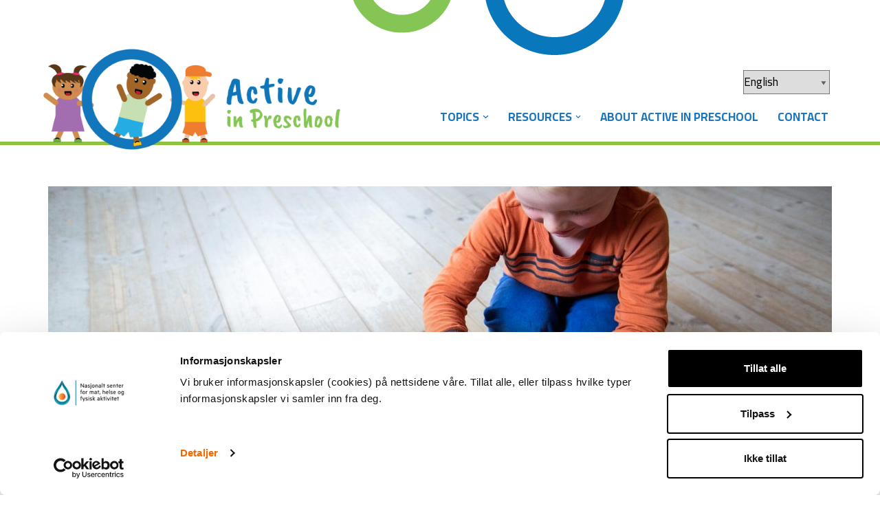

--- FILE ---
content_type: text/html; charset=UTF-8
request_url: https://aktivibarnehagen.no/en/roll-a-ball/
body_size: 15603
content:
<!DOCTYPE html>
<html lang="en-GB">

<head>
	<!-- Global site tag (gtag.js) - Google Analytics -->
	<script async src="https://www.googletagmanager.com/gtag/js?id=G-T5WF0P2EQ9"></script>
	<script>
	  window.dataLayer = window.dataLayer || [];
	  function gtag(){dataLayer.push(arguments);}
	  gtag('js', new Date());
	  gtag('config', 'G-T5WF0P2EQ9');
	</script>

	 
	
	<meta charset="UTF-8">
	<meta name="viewport" content="width=device-width, initial-scale=1, minimum-scale=1">
	<link rel="profile" href="http://gmpg.org/xfn/11">
		<script>
	window.dataLayer = window.dataLayer || [];
	function gtag() {
		dataLayer.push(arguments);
	}
	gtag("consent", "default", {
		ad_user_data: "denied",
		ad_personalization: "denied",
		ad_storage: "denied",
		analytics_storage: "denied",
		functionality_storage: "denied",
		personalization_storage: "denied",
		security_storage: "granted",
		wait_for_update: 500,
	});
	gtag("set", "ads_data_redaction", true);
	</script>
<script type="text/javascript"
		id="Cookiebot"
		src="https://consent.cookiebot.com/uc.js"
		data-implementation="wp"
		data-cbid="bc05629c-948c-4917-9a99-9aad5a088c08"
							async	></script>
<title>Roll a Ball &#8211; Aktiv i barnehagen</title>
<meta name='robots' content='max-image-preview:large' />
<link rel="alternate" href="https://aktivibarnehagen.no/rulle-ball/" hreflang="nb" />
<link rel="alternate" href="https://aktivibarnehagen.no/nn/rulle-ball-2/" hreflang="nn" />
<link rel="alternate" href="https://aktivibarnehagen.no/en/roll-a-ball/" hreflang="en" />
<link rel='dns-prefetch' href='//fonts.googleapis.com' />
<link rel="alternate" type="application/rss+xml" title="Aktiv i barnehagen &raquo; Feed" href="https://aktivibarnehagen.no/en/feed/" />
<link rel="alternate" type="application/rss+xml" title="Aktiv i barnehagen &raquo; Comments Feed" href="https://aktivibarnehagen.no/en/comments/feed/" />
<link rel="alternate" title="oEmbed (JSON)" type="application/json+oembed" href="https://aktivibarnehagen.no/wp-json/oembed/1.0/embed?url=https%3A%2F%2Faktivibarnehagen.no%2Fen%2Froll-a-ball%2F&#038;lang=en" />
<link rel="alternate" title="oEmbed (XML)" type="text/xml+oembed" href="https://aktivibarnehagen.no/wp-json/oembed/1.0/embed?url=https%3A%2F%2Faktivibarnehagen.no%2Fen%2Froll-a-ball%2F&#038;format=xml&#038;lang=en" />
<style id='wp-img-auto-sizes-contain-inline-css' type='text/css'>
img:is([sizes=auto i],[sizes^="auto," i]){contain-intrinsic-size:3000px 1500px}
/*# sourceURL=wp-img-auto-sizes-contain-inline-css */
</style>
<style id='wp-emoji-styles-inline-css' type='text/css'>

	img.wp-smiley, img.emoji {
		display: inline !important;
		border: none !important;
		box-shadow: none !important;
		height: 1em !important;
		width: 1em !important;
		margin: 0 0.07em !important;
		vertical-align: -0.1em !important;
		background: none !important;
		padding: 0 !important;
	}
/*# sourceURL=wp-emoji-styles-inline-css */
</style>
<style id='wp-block-library-inline-css' type='text/css'>
:root{--wp-block-synced-color:#7a00df;--wp-block-synced-color--rgb:122,0,223;--wp-bound-block-color:var(--wp-block-synced-color);--wp-editor-canvas-background:#ddd;--wp-admin-theme-color:#007cba;--wp-admin-theme-color--rgb:0,124,186;--wp-admin-theme-color-darker-10:#006ba1;--wp-admin-theme-color-darker-10--rgb:0,107,160.5;--wp-admin-theme-color-darker-20:#005a87;--wp-admin-theme-color-darker-20--rgb:0,90,135;--wp-admin-border-width-focus:2px}@media (min-resolution:192dpi){:root{--wp-admin-border-width-focus:1.5px}}.wp-element-button{cursor:pointer}:root .has-very-light-gray-background-color{background-color:#eee}:root .has-very-dark-gray-background-color{background-color:#313131}:root .has-very-light-gray-color{color:#eee}:root .has-very-dark-gray-color{color:#313131}:root .has-vivid-green-cyan-to-vivid-cyan-blue-gradient-background{background:linear-gradient(135deg,#00d084,#0693e3)}:root .has-purple-crush-gradient-background{background:linear-gradient(135deg,#34e2e4,#4721fb 50%,#ab1dfe)}:root .has-hazy-dawn-gradient-background{background:linear-gradient(135deg,#faaca8,#dad0ec)}:root .has-subdued-olive-gradient-background{background:linear-gradient(135deg,#fafae1,#67a671)}:root .has-atomic-cream-gradient-background{background:linear-gradient(135deg,#fdd79a,#004a59)}:root .has-nightshade-gradient-background{background:linear-gradient(135deg,#330968,#31cdcf)}:root .has-midnight-gradient-background{background:linear-gradient(135deg,#020381,#2874fc)}:root{--wp--preset--font-size--normal:16px;--wp--preset--font-size--huge:42px}.has-regular-font-size{font-size:1em}.has-larger-font-size{font-size:2.625em}.has-normal-font-size{font-size:var(--wp--preset--font-size--normal)}.has-huge-font-size{font-size:var(--wp--preset--font-size--huge)}.has-text-align-center{text-align:center}.has-text-align-left{text-align:left}.has-text-align-right{text-align:right}.has-fit-text{white-space:nowrap!important}#end-resizable-editor-section{display:none}.aligncenter{clear:both}.items-justified-left{justify-content:flex-start}.items-justified-center{justify-content:center}.items-justified-right{justify-content:flex-end}.items-justified-space-between{justify-content:space-between}.screen-reader-text{border:0;clip-path:inset(50%);height:1px;margin:-1px;overflow:hidden;padding:0;position:absolute;width:1px;word-wrap:normal!important}.screen-reader-text:focus{background-color:#ddd;clip-path:none;color:#444;display:block;font-size:1em;height:auto;left:5px;line-height:normal;padding:15px 23px 14px;text-decoration:none;top:5px;width:auto;z-index:100000}html :where(.has-border-color){border-style:solid}html :where([style*=border-top-color]){border-top-style:solid}html :where([style*=border-right-color]){border-right-style:solid}html :where([style*=border-bottom-color]){border-bottom-style:solid}html :where([style*=border-left-color]){border-left-style:solid}html :where([style*=border-width]){border-style:solid}html :where([style*=border-top-width]){border-top-style:solid}html :where([style*=border-right-width]){border-right-style:solid}html :where([style*=border-bottom-width]){border-bottom-style:solid}html :where([style*=border-left-width]){border-left-style:solid}html :where(img[class*=wp-image-]){height:auto;max-width:100%}:where(figure){margin:0 0 1em}html :where(.is-position-sticky){--wp-admin--admin-bar--position-offset:var(--wp-admin--admin-bar--height,0px)}@media screen and (max-width:600px){html :where(.is-position-sticky){--wp-admin--admin-bar--position-offset:0px}}

/*# sourceURL=wp-block-library-inline-css */
</style><style id='global-styles-inline-css' type='text/css'>
:root{--wp--preset--aspect-ratio--square: 1;--wp--preset--aspect-ratio--4-3: 4/3;--wp--preset--aspect-ratio--3-4: 3/4;--wp--preset--aspect-ratio--3-2: 3/2;--wp--preset--aspect-ratio--2-3: 2/3;--wp--preset--aspect-ratio--16-9: 16/9;--wp--preset--aspect-ratio--9-16: 9/16;--wp--preset--color--black: #000000;--wp--preset--color--cyan-bluish-gray: #abb8c3;--wp--preset--color--white: #ffffff;--wp--preset--color--pale-pink: #f78da7;--wp--preset--color--vivid-red: #cf2e2e;--wp--preset--color--luminous-vivid-orange: #ff6900;--wp--preset--color--luminous-vivid-amber: #fcb900;--wp--preset--color--light-green-cyan: #7bdcb5;--wp--preset--color--vivid-green-cyan: #00d084;--wp--preset--color--pale-cyan-blue: #8ed1fc;--wp--preset--color--vivid-cyan-blue: #0693e3;--wp--preset--color--vivid-purple: #9b51e0;--wp--preset--color--neve-link-color: var(--nv-primary-accent);--wp--preset--color--neve-link-hover-color: var(--nv-secondary-accent);--wp--preset--color--nv-site-bg: var(--nv-site-bg);--wp--preset--color--nv-light-bg: var(--nv-light-bg);--wp--preset--color--nv-dark-bg: var(--nv-dark-bg);--wp--preset--color--neve-text-color: var(--nv-text-color);--wp--preset--color--nv-text-dark-bg: var(--nv-text-dark-bg);--wp--preset--color--nv-c-1: var(--nv-c-1);--wp--preset--color--nv-c-2: var(--nv-c-2);--wp--preset--gradient--vivid-cyan-blue-to-vivid-purple: linear-gradient(135deg,rgb(6,147,227) 0%,rgb(155,81,224) 100%);--wp--preset--gradient--light-green-cyan-to-vivid-green-cyan: linear-gradient(135deg,rgb(122,220,180) 0%,rgb(0,208,130) 100%);--wp--preset--gradient--luminous-vivid-amber-to-luminous-vivid-orange: linear-gradient(135deg,rgb(252,185,0) 0%,rgb(255,105,0) 100%);--wp--preset--gradient--luminous-vivid-orange-to-vivid-red: linear-gradient(135deg,rgb(255,105,0) 0%,rgb(207,46,46) 100%);--wp--preset--gradient--very-light-gray-to-cyan-bluish-gray: linear-gradient(135deg,rgb(238,238,238) 0%,rgb(169,184,195) 100%);--wp--preset--gradient--cool-to-warm-spectrum: linear-gradient(135deg,rgb(74,234,220) 0%,rgb(151,120,209) 20%,rgb(207,42,186) 40%,rgb(238,44,130) 60%,rgb(251,105,98) 80%,rgb(254,248,76) 100%);--wp--preset--gradient--blush-light-purple: linear-gradient(135deg,rgb(255,206,236) 0%,rgb(152,150,240) 100%);--wp--preset--gradient--blush-bordeaux: linear-gradient(135deg,rgb(254,205,165) 0%,rgb(254,45,45) 50%,rgb(107,0,62) 100%);--wp--preset--gradient--luminous-dusk: linear-gradient(135deg,rgb(255,203,112) 0%,rgb(199,81,192) 50%,rgb(65,88,208) 100%);--wp--preset--gradient--pale-ocean: linear-gradient(135deg,rgb(255,245,203) 0%,rgb(182,227,212) 50%,rgb(51,167,181) 100%);--wp--preset--gradient--electric-grass: linear-gradient(135deg,rgb(202,248,128) 0%,rgb(113,206,126) 100%);--wp--preset--gradient--midnight: linear-gradient(135deg,rgb(2,3,129) 0%,rgb(40,116,252) 100%);--wp--preset--font-size--small: 13px;--wp--preset--font-size--medium: 20px;--wp--preset--font-size--large: 36px;--wp--preset--font-size--x-large: 42px;--wp--preset--spacing--20: 0.44rem;--wp--preset--spacing--30: 0.67rem;--wp--preset--spacing--40: 1rem;--wp--preset--spacing--50: 1.5rem;--wp--preset--spacing--60: 2.25rem;--wp--preset--spacing--70: 3.38rem;--wp--preset--spacing--80: 5.06rem;--wp--preset--shadow--natural: 6px 6px 9px rgba(0, 0, 0, 0.2);--wp--preset--shadow--deep: 12px 12px 50px rgba(0, 0, 0, 0.4);--wp--preset--shadow--sharp: 6px 6px 0px rgba(0, 0, 0, 0.2);--wp--preset--shadow--outlined: 6px 6px 0px -3px rgb(255, 255, 255), 6px 6px rgb(0, 0, 0);--wp--preset--shadow--crisp: 6px 6px 0px rgb(0, 0, 0);}:where(.is-layout-flex){gap: 0.5em;}:where(.is-layout-grid){gap: 0.5em;}body .is-layout-flex{display: flex;}.is-layout-flex{flex-wrap: wrap;align-items: center;}.is-layout-flex > :is(*, div){margin: 0;}body .is-layout-grid{display: grid;}.is-layout-grid > :is(*, div){margin: 0;}:where(.wp-block-columns.is-layout-flex){gap: 2em;}:where(.wp-block-columns.is-layout-grid){gap: 2em;}:where(.wp-block-post-template.is-layout-flex){gap: 1.25em;}:where(.wp-block-post-template.is-layout-grid){gap: 1.25em;}.has-black-color{color: var(--wp--preset--color--black) !important;}.has-cyan-bluish-gray-color{color: var(--wp--preset--color--cyan-bluish-gray) !important;}.has-white-color{color: var(--wp--preset--color--white) !important;}.has-pale-pink-color{color: var(--wp--preset--color--pale-pink) !important;}.has-vivid-red-color{color: var(--wp--preset--color--vivid-red) !important;}.has-luminous-vivid-orange-color{color: var(--wp--preset--color--luminous-vivid-orange) !important;}.has-luminous-vivid-amber-color{color: var(--wp--preset--color--luminous-vivid-amber) !important;}.has-light-green-cyan-color{color: var(--wp--preset--color--light-green-cyan) !important;}.has-vivid-green-cyan-color{color: var(--wp--preset--color--vivid-green-cyan) !important;}.has-pale-cyan-blue-color{color: var(--wp--preset--color--pale-cyan-blue) !important;}.has-vivid-cyan-blue-color{color: var(--wp--preset--color--vivid-cyan-blue) !important;}.has-vivid-purple-color{color: var(--wp--preset--color--vivid-purple) !important;}.has-black-background-color{background-color: var(--wp--preset--color--black) !important;}.has-cyan-bluish-gray-background-color{background-color: var(--wp--preset--color--cyan-bluish-gray) !important;}.has-white-background-color{background-color: var(--wp--preset--color--white) !important;}.has-pale-pink-background-color{background-color: var(--wp--preset--color--pale-pink) !important;}.has-vivid-red-background-color{background-color: var(--wp--preset--color--vivid-red) !important;}.has-luminous-vivid-orange-background-color{background-color: var(--wp--preset--color--luminous-vivid-orange) !important;}.has-luminous-vivid-amber-background-color{background-color: var(--wp--preset--color--luminous-vivid-amber) !important;}.has-light-green-cyan-background-color{background-color: var(--wp--preset--color--light-green-cyan) !important;}.has-vivid-green-cyan-background-color{background-color: var(--wp--preset--color--vivid-green-cyan) !important;}.has-pale-cyan-blue-background-color{background-color: var(--wp--preset--color--pale-cyan-blue) !important;}.has-vivid-cyan-blue-background-color{background-color: var(--wp--preset--color--vivid-cyan-blue) !important;}.has-vivid-purple-background-color{background-color: var(--wp--preset--color--vivid-purple) !important;}.has-black-border-color{border-color: var(--wp--preset--color--black) !important;}.has-cyan-bluish-gray-border-color{border-color: var(--wp--preset--color--cyan-bluish-gray) !important;}.has-white-border-color{border-color: var(--wp--preset--color--white) !important;}.has-pale-pink-border-color{border-color: var(--wp--preset--color--pale-pink) !important;}.has-vivid-red-border-color{border-color: var(--wp--preset--color--vivid-red) !important;}.has-luminous-vivid-orange-border-color{border-color: var(--wp--preset--color--luminous-vivid-orange) !important;}.has-luminous-vivid-amber-border-color{border-color: var(--wp--preset--color--luminous-vivid-amber) !important;}.has-light-green-cyan-border-color{border-color: var(--wp--preset--color--light-green-cyan) !important;}.has-vivid-green-cyan-border-color{border-color: var(--wp--preset--color--vivid-green-cyan) !important;}.has-pale-cyan-blue-border-color{border-color: var(--wp--preset--color--pale-cyan-blue) !important;}.has-vivid-cyan-blue-border-color{border-color: var(--wp--preset--color--vivid-cyan-blue) !important;}.has-vivid-purple-border-color{border-color: var(--wp--preset--color--vivid-purple) !important;}.has-vivid-cyan-blue-to-vivid-purple-gradient-background{background: var(--wp--preset--gradient--vivid-cyan-blue-to-vivid-purple) !important;}.has-light-green-cyan-to-vivid-green-cyan-gradient-background{background: var(--wp--preset--gradient--light-green-cyan-to-vivid-green-cyan) !important;}.has-luminous-vivid-amber-to-luminous-vivid-orange-gradient-background{background: var(--wp--preset--gradient--luminous-vivid-amber-to-luminous-vivid-orange) !important;}.has-luminous-vivid-orange-to-vivid-red-gradient-background{background: var(--wp--preset--gradient--luminous-vivid-orange-to-vivid-red) !important;}.has-very-light-gray-to-cyan-bluish-gray-gradient-background{background: var(--wp--preset--gradient--very-light-gray-to-cyan-bluish-gray) !important;}.has-cool-to-warm-spectrum-gradient-background{background: var(--wp--preset--gradient--cool-to-warm-spectrum) !important;}.has-blush-light-purple-gradient-background{background: var(--wp--preset--gradient--blush-light-purple) !important;}.has-blush-bordeaux-gradient-background{background: var(--wp--preset--gradient--blush-bordeaux) !important;}.has-luminous-dusk-gradient-background{background: var(--wp--preset--gradient--luminous-dusk) !important;}.has-pale-ocean-gradient-background{background: var(--wp--preset--gradient--pale-ocean) !important;}.has-electric-grass-gradient-background{background: var(--wp--preset--gradient--electric-grass) !important;}.has-midnight-gradient-background{background: var(--wp--preset--gradient--midnight) !important;}.has-small-font-size{font-size: var(--wp--preset--font-size--small) !important;}.has-medium-font-size{font-size: var(--wp--preset--font-size--medium) !important;}.has-large-font-size{font-size: var(--wp--preset--font-size--large) !important;}.has-x-large-font-size{font-size: var(--wp--preset--font-size--x-large) !important;}
/*# sourceURL=global-styles-inline-css */
</style>

<style id='classic-theme-styles-inline-css' type='text/css'>
/*! This file is auto-generated */
.wp-block-button__link{color:#fff;background-color:#32373c;border-radius:9999px;box-shadow:none;text-decoration:none;padding:calc(.667em + 2px) calc(1.333em + 2px);font-size:1.125em}.wp-block-file__button{background:#32373c;color:#fff;text-decoration:none}
/*# sourceURL=/wp-includes/css/classic-themes.min.css */
</style>
<link rel='stylesheet' id='bootstrapcss-css' href='https://aktivibarnehagen.no/wp-content/themes/neve-child-master/assets/css/bootstrap4.6.min.css?ver=6.9' type='text/css' media='all' />
<link rel='stylesheet' id='multiselectcss-css' href='https://aktivibarnehagen.no/wp-content/themes/neve-child-master/assets/css/bootstrap-multiselect.css?ver=6.9' type='text/css' media='all' />
<link rel='stylesheet' id='neve-style-css' href='https://aktivibarnehagen.no/wp-content/themes/neve/style-main-new.min.css?ver=3.6.7' type='text/css' media='all' />
<style id='neve-style-inline-css' type='text/css'>
.nv-meta-list li.meta:not(:last-child):after { content:"/" }.nv-meta-list .no-mobile{
			display:none;
		}.nv-meta-list li.last::after{
			content: ""!important;
		}@media (min-width: 769px) {
			.nv-meta-list .no-mobile {
				display: inline-block;
			}
			.nv-meta-list li.last:not(:last-child)::after {
		 		content: "/" !important;
			}
		}
 :root{ --container: 748px;--postwidth:100%; --primarybtnbg: var(--nv-secondary-accent); --secondarybtnbg: var(--nv-primary-accent); --primarybtnhoverbg: var(--nv-secondary-accent); --secondarybtnhoverbg: var(--nv-primary-accent); --primarybtncolor: var(--nv-text-color); --secondarybtncolor: var(--nv-text-dark-bg); --primarybtnhovercolor: var(--nv-text-color); --secondarybtnhovercolor: var(--nv-text-dark-bg);--primarybtnborderradius:0;--secondarybtnborderradius:0;--btnpadding:16px 35px;--primarybtnpadding:16px 35px;--secondarybtnpadding:16px 35px; --btnfs: 14px; --btnlineheight: 1.6em; --bodyfontfamily: Cairo; --bodyfontsize: 15px; --bodylineheight: 1.6em; --bodyletterspacing: 0px; --bodyfontweight: 400; --bodytexttransform: none; --headingsfontfamily: Cairo; --h1fontsize: 39px; --h1fontweight: 600; --h1lineheight: 1.2em; --h1letterspacing: 0px; --h1texttransform: none; --h2fontsize: 30px; --h2fontweight: 600; --h2lineheight: 1.3em; --h2letterspacing: 0px; --h2texttransform: none; --h3fontsize: 20px; --h3fontweight: 600; --h3lineheight: 1.3em; --h3letterspacing: 0px; --h3texttransform: none; --h4fontsize: 16px; --h4fontweight: 600; --h4lineheight: 1.3em; --h4letterspacing: 0px; --h4texttransform: none; --h5fontsize: 14px; --h5fontweight: 600; --h5lineheight: 1.3em; --h5letterspacing: 0px; --h5texttransform: none; --h6fontsize: 14px; --h6fontweight: 600; --h6lineheight: 1.3em; --h6letterspacing: 0px; --h6texttransform: none;--formfieldborderwidth:2px;--formfieldborderradius:3px; --formfieldbgcolor: var(--nv-site-bg); --formfieldbordercolor: #dddddd; --formfieldcolor: var(--nv-text-color);--formfieldpadding:10px 12px; } .single-post-container .alignfull > [class*="__inner-container"], .single-post-container .alignwide > [class*="__inner-container"]{ max-width:718px } .nv-meta-list{ --avatarsize: 20px; } .single .nv-meta-list{ --avatarsize: 20px; } .nv-post-cover{ --height: 250px;--padding:40px 15px;--justify: flex-start; --textalign: left; --valign: center; } .nv-post-cover .nv-title-meta-wrap, .nv-page-title-wrap, .entry-header{ --textalign: left; } .nv-is-boxed.nv-title-meta-wrap{ --padding:40px 15px; --bgcolor: var(--nv-dark-bg); } .nv-overlay{ --opacity: 50; --blendmode: normal; } .nv-is-boxed.nv-comments-wrap{ --padding:20px; } .nv-is-boxed.comment-respond{ --padding:20px; } .single:not(.single-product), .page{ --c-vspace:0 0 0 0;; } .global-styled{ --bgcolor: var(--nv-site-bg); } .header-top{ --rowbcolor: var(--nv-light-bg); --color: var(--nv-text-color); --bgcolor: var(--nv-site-bg); } .header-main{ --rowbcolor: var(--nv-light-bg); --color: var(--nv-text-color); --bgcolor: var(--nv-site-bg); } .header-bottom{ --rowbcolor: var(--nv-light-bg); --color: var(--nv-text-color); --bgcolor: var(--nv-site-bg); } .header-menu-sidebar-bg{ --justify: flex-start; --textalign: left;--flexg: 1;--wrapdropdownwidth: auto; --color: #010101; --bgcolor: var(--nv-site-bg); } .header-menu-sidebar{ width: 360px; } .builder-item--logo{ --maxwidth: 150px; --color: var(--nv-primary-accent);--padding:10px 0;--margin:0; --textalign: left;--justify: flex-start; } .builder-item--nav-icon,.header-menu-sidebar .close-sidebar-panel .navbar-toggle{ --color: var(--nv-text-color);--borderradius:3px;--borderwidth:0; } .builder-item--nav-icon{ --label-margin:0 5px 0 0;;--padding:10px 15px 10px 15px;;--margin:0; } .builder-item--primary-menu{ --color: var(--nv-primary-accent); --hovercolor: var(--nv-text-color); --hovertextcolor: var(--nv-text-color); --activecolor: var(--nv-text-color); --spacing: 20px; --height: 25px;--padding:0;--margin:0; --fontsize: 1em; --lineheight: 1.6em; --letterspacing: 0px; --fontweight: 700; --texttransform: uppercase; --iconsize: 1em; } .hfg-is-group.has-primary-menu .inherit-ff{ --inheritedfw: 700; } .footer-top-inner .row{ grid-template-columns:1fr 1fr 1fr; --valign: flex-start; } .footer-top{ --rowbcolor: var(--nv-light-bg); --color: var(--nv-text-color); --bgcolor: var(--nv-site-bg); } .footer-main-inner .row{ grid-template-columns:1fr 1fr 1fr; --valign: flex-start; } .footer-main{ --rowbcolor: var(--nv-light-bg); --color: var(--nv-text-color); --bgcolor: var(--nv-site-bg); } .footer-bottom-inner .row{ grid-template-columns:2fr 1fr 1fr; --valign: flex-start; } .footer-bottom{ --rowbcolor: rgba(0,0,0,0); --color: var(--nv-primary-accent); } .builder-item--footer-one-widgets{ --margin:0; --textalign: left;--justify: flex-start; } .builder-item--footer-two-widgets{ --padding:0;--margin:0; --textalign: left;--justify: flex-start; } .builder-item--footer-three-widgets{ --padding:0;--margin:0; --textalign: left;--justify: flex-start; } @media(min-width: 576px){ :root{ --container: 992px;--postwidth:100%;--btnpadding:16px 35px;--primarybtnpadding:16px 35px;--secondarybtnpadding:16px 35px; --btnfs: 14px; --btnlineheight: 1.6em; --bodyfontsize: 20px; --bodylineheight: 1.6em; --bodyletterspacing: 0px; --h1fontsize: 55px; --h1lineheight: 1.3em; --h1letterspacing: 0px; --h2fontsize: 35px; --h2lineheight: 1.3em; --h2letterspacing: 0px; --h3fontsize: 20px; --h3lineheight: 1.3em; --h3letterspacing: 0px; --h4fontsize: 16px; --h4lineheight: 1.3em; --h4letterspacing: 0px; --h5fontsize: 14px; --h5lineheight: 1.3em; --h5letterspacing: 0px; --h6fontsize: 14px; --h6lineheight: 1.3em; --h6letterspacing: 0px; } .single-post-container .alignfull > [class*="__inner-container"], .single-post-container .alignwide > [class*="__inner-container"]{ max-width:962px } .nv-meta-list{ --avatarsize: 20px; } .single .nv-meta-list{ --avatarsize: 20px; } .nv-post-cover{ --height: 320px;--padding:60px 30px;--justify: flex-start; --textalign: left; --valign: center; } .nv-post-cover .nv-title-meta-wrap, .nv-page-title-wrap, .entry-header{ --textalign: left; } .nv-is-boxed.nv-title-meta-wrap{ --padding:60px 30px; } .nv-is-boxed.nv-comments-wrap{ --padding:30px; } .nv-is-boxed.comment-respond{ --padding:30px; } .single:not(.single-product), .page{ --c-vspace:0 0 0 0;; } .header-menu-sidebar-bg{ --justify: flex-start; --textalign: left;--flexg: 1;--wrapdropdownwidth: auto; } .header-menu-sidebar{ width: 360px; } .builder-item--logo{ --maxwidth: 160px;--padding:10px 0;--margin:0; --textalign: left;--justify: flex-start; } .builder-item--nav-icon{ --label-margin:0 5px 0 0;;--padding:10px 15px;--margin:0; } .builder-item--primary-menu{ --spacing: 20px; --height: 25px;--padding:0;--margin:0; --fontsize: 1em; --lineheight: 1.6em; --letterspacing: 0px; --iconsize: 1em; } .builder-item--footer-one-widgets{ --margin:0; --textalign: left;--justify: flex-start; } .builder-item--footer-two-widgets{ --padding:0;--margin:0; --textalign: left;--justify: flex-start; } .builder-item--footer-three-widgets{ --padding:0;--margin:0; --textalign: left;--justify: flex-start; } }@media(min-width: 960px){ :root{ --container: 1170px;--postwidth:100%;--btnpadding:16px 35px;--primarybtnpadding:16px 35px;--secondarybtnpadding:16px 35px; --btnfs: 16px; --btnlineheight: 1.6em; --bodyfontsize: 20px; --bodylineheight: 1.7em; --bodyletterspacing: 0px; --h1fontsize: 60px; --h1lineheight: 1.3em; --h1letterspacing: 0px; --h2fontsize: 40px; --h2lineheight: 1.3em; --h2letterspacing: 0px; --h3fontsize: 24px; --h3lineheight: 1.3em; --h3letterspacing: 0px; --h4fontsize: 20px; --h4lineheight: 1.3em; --h4letterspacing: 0px; --h5fontsize: 16px; --h5lineheight: 1.3em; --h5letterspacing: 0px; --h6fontsize: 16px; --h6lineheight: 1.3em; --h6letterspacing: 0px; } body:not(.single):not(.archive):not(.blog):not(.search):not(.error404) .neve-main > .container .col, body.post-type-archive-course .neve-main > .container .col, body.post-type-archive-llms_membership .neve-main > .container .col{ max-width: 100%; } body:not(.single):not(.archive):not(.blog):not(.search):not(.error404) .nv-sidebar-wrap, body.post-type-archive-course .nv-sidebar-wrap, body.post-type-archive-llms_membership .nv-sidebar-wrap{ max-width: 0%; } .neve-main > .archive-container .nv-index-posts.col{ max-width: 100%; } .neve-main > .archive-container .nv-sidebar-wrap{ max-width: 0%; } .neve-main > .single-post-container .nv-single-post-wrap.col{ max-width: 100%; } .single-post-container .alignfull > [class*="__inner-container"], .single-post-container .alignwide > [class*="__inner-container"]{ max-width:1140px } .container-fluid.single-post-container .alignfull > [class*="__inner-container"], .container-fluid.single-post-container .alignwide > [class*="__inner-container"]{ max-width:calc(100% + 15px) } .neve-main > .single-post-container .nv-sidebar-wrap{ max-width: 0%; } .nv-meta-list{ --avatarsize: 20px; } .single .nv-meta-list{ --avatarsize: 20px; } .nv-post-cover{ --height: 400px;--padding:60px 40px;--justify: flex-start; --textalign: left; --valign: center; } .nv-post-cover .nv-title-meta-wrap, .nv-page-title-wrap, .entry-header{ --textalign: left; } .nv-is-boxed.nv-title-meta-wrap{ --padding:60px 40px; } .nv-is-boxed.nv-comments-wrap{ --padding:40px; } .nv-is-boxed.comment-respond{ --padding:40px; } .single:not(.single-product), .page{ --c-vspace:0 0 0 0;; } .header-menu-sidebar-bg{ --justify: flex-start; --textalign: left;--flexg: 1;--wrapdropdownwidth: auto; } .header-menu-sidebar{ width: 360px; } .builder-item--logo{ --maxwidth: 350px;--padding:10px 0;--margin:0; --textalign: left;--justify: flex-start; } .builder-item--nav-icon{ --label-margin:0 5px 0 0;;--padding:10px 15px;--margin:0; } .builder-item--primary-menu{ --spacing: 20px; --height: 32px;--padding:0;--margin:1px; --fontsize: 0.85em; --lineheight: 1.6em; --letterspacing: 0px; --iconsize: 0.85em; } .footer-bottom{ --height:50px; } .builder-item--footer-one-widgets{ --margin:0; --textalign: left;--justify: flex-start; } .builder-item--footer-two-widgets{ --padding:0;--margin:0; --textalign: left;--justify: flex-start; } .builder-item--footer-three-widgets{ --padding:0;--margin:0; --textalign: left;--justify: flex-start; } }:root{--nv-primary-accent:#1c75ba;--nv-secondary-accent:#8cc440;--nv-site-bg:#ffffff;--nv-light-bg:#e1ecf6;--nv-dark-bg:#14171c;--nv-text-color:#14171c;--nv-text-dark-bg:#ffffff;--nv-c-1:#77b978;--nv-c-2:#f37262;--nv-fallback-ff:Arial, Helvetica, sans-serif;}
/*# sourceURL=neve-style-inline-css */
</style>
<link rel='stylesheet' id='neve-child-style-css' href='https://aktivibarnehagen.no/wp-content/themes/neve-child-master/style.css?ver=3.6.7' type='text/css' media='all' />
<link rel='stylesheet' id='neve-google-font-cairo-css' href='//fonts.googleapis.com/css?family=Cairo%3A400%2C600%2C700&#038;display=swap&#038;ver=3.6.7' type='text/css' media='all' />
<script type="text/javascript" src="https://aktivibarnehagen.no/wp-includes/js/jquery/jquery.min.js?ver=3.7.1" id="jquery-core-js"></script>
<script type="text/javascript" src="https://aktivibarnehagen.no/wp-includes/js/jquery/jquery-migrate.min.js?ver=3.4.1" id="jquery-migrate-js"></script>
<script type="text/javascript" src="https://aktivibarnehagen.no/wp-content/themes/neve-child-master/assets/js/bootstrap4.6.bundle.min.js?ver=6.9" id="bootstrapjs-js"></script>
<script type="text/javascript" src="https://aktivibarnehagen.no/wp-content/themes/neve-child-master/assets/js/bootstrap-multiselect.js?ver=6.9" id="multiselectjs-js"></script>
<link rel="https://api.w.org/" href="https://aktivibarnehagen.no/wp-json/" /><link rel="alternate" title="JSON" type="application/json" href="https://aktivibarnehagen.no/wp-json/wp/v2/posts/5495" /><link rel="EditURI" type="application/rsd+xml" title="RSD" href="https://aktivibarnehagen.no/xmlrpc.php?rsd" />
<meta name="generator" content="WordPress 6.9" />
<link rel="canonical" href="https://aktivibarnehagen.no/en/roll-a-ball/" />
<link rel='shortlink' href='https://aktivibarnehagen.no/?p=5495' />
<style type="text/css">.recentcomments a{display:inline !important;padding:0 !important;margin:0 !important;}</style>		<style type="text/css" id="wp-custom-css">
			/* Alt flyttet til style.css*/		</style>
		
	</head>

	
<body  class="wp-singular post-template-default single single-post postid-5495 single-format-standard wp-custom-logo wp-theme-neve wp-child-theme-neve-child-master  nv-blog-default nv-sidebar-full-width menu_sidebar_slide_left" id="neve_body"  >

    <script language="javascript">
		jQuery( document ).ready(function() {
			// Legge elementet over annet element på enkelte sider
			jQuery(".parent-pageid-9 .wp-block-cover").prepend("<span class='overlay'></span>");
			jQuery(".parent-pageid-370 .wp-block-cover").prepend("<span class='overlay'></span>");
			jQuery(".parent-pageid-6346 .wp-block-cover").prepend("<span class='overlay'></span>");
		});
	</script>

<div class="wrapper">
	
	<!-- Språk meny  -->
	<div class='temp-menu-holder hidden'>
		<select name="lang_choice_1" id="lang_choice_1" class="pll-switcher-select">
	<option value="https://aktivibarnehagen.no/rulle-ball/" lang="nb-NO" data-lang="{&quot;id&quot;:0,&quot;name&quot;:&quot;Norsk Bokm\u00e5l&quot;,&quot;slug&quot;:&quot;nb&quot;,&quot;dir&quot;:0}">Norsk Bokmål</option>
	<option value="https://aktivibarnehagen.no/nn/rulle-ball-2/" lang="nn-NO" data-lang="{&quot;id&quot;:0,&quot;name&quot;:&quot;Norsk Nynorsk&quot;,&quot;slug&quot;:&quot;nn&quot;,&quot;dir&quot;:0}">Norsk Nynorsk</option>
	<option value="https://aktivibarnehagen.no/en/roll-a-ball/" lang="en-GB" selected='selected' data-lang="{&quot;id&quot;:0,&quot;name&quot;:&quot;English&quot;,&quot;slug&quot;:&quot;en&quot;,&quot;dir&quot;:0}">English</option>

</select>
<script type="text/javascript">
					document.getElementById( "lang_choice_1" ).addEventListener( "change", function ( event ) { location.href = event.currentTarget.value; } )
				</script> 
	</div>		

	
	<script type="text/javascript">	

		/* Tvinge meny å komme inn under nv-nav-wrap (altså hovedmenyen) */
		jQuery(document).ready(function(){
		   // Desktop
		   jQuery(".nv-nav-wrap").append(("<div class='desktop-language-menu'>" + jQuery(".temp-menu-holder").html() + "</div>"));
		   jQuery(".temp-menu-holder").html("");
		   
		   // Hack: nav menu oppretter to versjoner av kontrolleren automatisk, renamer derfor en av dem slik at id ikke blir i konflikt med hverandre
		   jQuery('#lang_choice_1').each(function(d) {
			  jQuery(this).attr("name","lang_choice_2");
			  jQuery(this).attr("id","lang_choice_2");
			});
		   
		   // Koble på det ene kontrolleren
		   document.getElementById( "lang_choice_1" ).onchange = function(v) {
			  location.href = this.value;//urls_1[this.value];
		   }
		   
		   // Koble på den andre kontrolleren (mobil)
		   document.getElementById( "lang_choice_2" ).onchange = function(v) {
			  location.href = this.value;//urls_1[this.value];
		   }
		   

		   
		   // Endre navnet på menyen fra Menu til Meny (og endre bilde i topp utfra språk)
		   	


			

		});
		
		
        // Gjemme sirkler oppe når man scroller ned ett lite stykke		 
		window.addEventListener("scroll", () => {
		  const currentScroll = window.pageYOffset;
		  
		  if (currentScroll > 60) {
			jQuery(".fixed-top").addClass("hidden");
			
		  } else {
			  jQuery(".fixed-top").removeClass("hidden");
		  }
		});

	</script>
	
	
	<header class="header" role="banner">
	
	  
	    
	    <img class="top_circle_right fixed-top" src="https://aktivibarnehagen.no/wp-content/themes/neve-child-master/assets/img/toppelement_blaa.png">
		<img class="top_circle_left fixed-top" src="https://aktivibarnehagen.no/wp-content/themes/neve-child-master/assets/img/toppelement_gronn-20.png">

		<a class="neve-skip-link show-on-focus" href="#content" tabindex="0">
			Skip to content		</a>
		<div id="header-grid"  class="hfg_header site-header">
	
<nav class="header--row header-main hide-on-mobile hide-on-tablet layout-full-contained nv-navbar header--row"
	data-row-id="main" data-show-on="desktop">

	<div
		class="header--row-inner header-main-inner">
		<div class="container">
			<div
				class="row row--wrapper"
				data-section="hfg_header_layout_main" >
				<div class="hfg-slot left"><div class="builder-item desktop-left"><div class="item--inner builder-item--logo"
		data-section="title_tagline"
		data-item-id="logo">
	
<div class="site-logo">
	<a class="brand" href="https://aktivibarnehagen.no/en/" title="← Aktiv i barnehagen"
			aria-label="Aktiv i barnehagen" rel="home"><div id="logo-top1" class="logo-on-top"><img src="https://aktivibarnehagen.no/wp-content/themes/neve-child-master/assets/img/logo_eng.png" class="neve-site-logo skip-lazy" alt="" data-variant="logo" decoding="async" fetchpriority="high" sizes="(max-width: 1136px) 100vw, 1136px" /><div class="nv-title-tagline-wrap"></div></div></a>
</div>
	</div>

</div></div><div class="hfg-slot right"><div class="builder-item has-nav"><div class="item--inner builder-item--primary-menu has_menu"
		data-section="header_menu_primary"
		data-item-id="primary-menu">
	<div class="nv-nav-wrap">
	<div role="navigation" class="nav-menu-primary"
			aria-label="Primary Menu">

		<ul id="nv-primary-navigation-main" class="primary-menu-ul nav-ul menu-desktop"><li id="menu-item-6361" class="menu-item menu-item-type-post_type menu-item-object-page menu-item-has-children menu-item-6361"><div class="wrap"><a href="https://aktivibarnehagen.no/en/topics-en/"><span class="menu-item-title-wrap dd-title">Topics</span></a><div role="button" aria-pressed="false" aria-label="Open Submenu" tabindex="0" class="caret-wrap caret 1" style="margin-left:5px;"><span class="caret"><svg fill="currentColor" aria-label="Dropdown" xmlns="http://www.w3.org/2000/svg" viewBox="0 0 448 512"><path d="M207.029 381.476L12.686 187.132c-9.373-9.373-9.373-24.569 0-33.941l22.667-22.667c9.357-9.357 24.522-9.375 33.901-.04L224 284.505l154.745-154.021c9.379-9.335 24.544-9.317 33.901.04l22.667 22.667c9.373 9.373 9.373 24.569 0 33.941L240.971 381.476c-9.373 9.372-24.569 9.372-33.942 0z"/></svg></span></div></div>
<ul class="sub-menu">
	<li id="menu-item-6378" class="menu-item menu-item-type-post_type menu-item-object-page menu-item-6378"><div class="wrap"><a href="https://aktivibarnehagen.no/en/topics-en/friendship-get-to-know/">Friendship – Get to Know</a></div></li>
	<li id="menu-item-6377" class="menu-item menu-item-type-post_type menu-item-object-page menu-item-6377"><div class="wrap"><a href="https://aktivibarnehagen.no/en/topics-en/myself-my-body-emotions/">Myself – My Body – Emotions</a></div></li>
	<li id="menu-item-6375" class="menu-item menu-item-type-post_type menu-item-object-page menu-item-6375"><div class="wrap"><a href="https://aktivibarnehagen.no/en/topics-en/autumn-2/">Autumn</a></div></li>
	<li id="menu-item-6376" class="menu-item menu-item-type-post_type menu-item-object-page menu-item-6376"><div class="wrap"><a href="https://aktivibarnehagen.no/en/topics-en/animals-and-insects-in-the-autumn-2/">Animals and insects in the autumn</a></div></li>
	<li id="menu-item-6374" class="menu-item menu-item-type-post_type menu-item-object-page menu-item-6374"><div class="wrap"><a href="https://aktivibarnehagen.no/en/topics-en/fire-safety-2/">Fire Safety</a></div></li>
	<li id="menu-item-6373" class="menu-item menu-item-type-post_type menu-item-object-page menu-item-6373"><div class="wrap"><a href="https://aktivibarnehagen.no/en/topics-en/traffic-2/">Traffic</a></div></li>
	<li id="menu-item-6372" class="menu-item menu-item-type-post_type menu-item-object-page menu-item-6372"><div class="wrap"><a href="https://aktivibarnehagen.no/en/topics-en/children-in-other-countries/">Children in other countries</a></div></li>
	<li id="menu-item-6866" class="menu-item menu-item-type-post_type menu-item-object-page menu-item-6866"><div class="wrap"><a href="https://aktivibarnehagen.no/en/topics-en/activity-calendar/">Christmas – Activity calendar</a></div></li>
	<li id="menu-item-6371" class="menu-item menu-item-type-post_type menu-item-object-page menu-item-6371"><div class="wrap"><a href="https://aktivibarnehagen.no/en/topics-en/winter/">Winter</a></div></li>
	<li id="menu-item-6370" class="menu-item menu-item-type-post_type menu-item-object-page menu-item-6370"><div class="wrap"><a href="https://aktivibarnehagen.no/en/topics-en/animals-in-the-winter/">Animals in the winter</a></div></li>
	<li id="menu-item-6369" class="menu-item menu-item-type-post_type menu-item-object-page menu-item-6369"><div class="wrap"><a href="https://aktivibarnehagen.no/en/topics-en/sami-peoples-day/">Sami national day</a></div></li>
	<li id="menu-item-6368" class="menu-item menu-item-type-post_type menu-item-object-page menu-item-6368"><div class="wrap"><a href="https://aktivibarnehagen.no/en/topics-en/carnival/">Carnival</a></div></li>
	<li id="menu-item-6367" class="menu-item menu-item-type-post_type menu-item-object-page menu-item-6367"><div class="wrap"><a href="https://aktivibarnehagen.no/en/topics-en/easter/">Easter</a></div></li>
	<li id="menu-item-6366" class="menu-item menu-item-type-post_type menu-item-object-page menu-item-6366"><div class="wrap"><a href="https://aktivibarnehagen.no/en/topics-en/spring/">Spring</a></div></li>
	<li id="menu-item-6379" class="menu-item menu-item-type-post_type menu-item-object-page menu-item-6379"><div class="wrap"><a href="https://aktivibarnehagen.no/en/topics-en/insects-in-the-spring/">Insects in the spring</a></div></li>
	<li id="menu-item-6363" class="menu-item menu-item-type-post_type menu-item-object-page menu-item-6363"><div class="wrap"><a href="https://aktivibarnehagen.no/en/topics-en/new-life-flowers-and-bees/">New Life: Flowers and Bees</a></div></li>
	<li id="menu-item-6362" class="menu-item menu-item-type-post_type menu-item-object-page menu-item-6362"><div class="wrap"><a href="https://aktivibarnehagen.no/en/topics-en/environment-and-environmental-protection/">Environment and environmental protection</a></div></li>
</ul>
</li>
<li id="menu-item-6322" class="menu-item menu-item-type-post_type menu-item-object-page menu-item-has-children menu-item-6322"><div class="wrap"><a href="https://aktivibarnehagen.no/en/resources/"><span class="menu-item-title-wrap dd-title">Resources</span></a><div role="button" aria-pressed="false" aria-label="Open Submenu" tabindex="0" class="caret-wrap caret 19" style="margin-left:5px;"><span class="caret"><svg fill="currentColor" aria-label="Dropdown" xmlns="http://www.w3.org/2000/svg" viewBox="0 0 448 512"><path d="M207.029 381.476L12.686 187.132c-9.373-9.373-9.373-24.569 0-33.941l22.667-22.667c9.357-9.357 24.522-9.375 33.901-.04L224 284.505l154.745-154.021c9.379-9.335 24.544-9.317 33.901.04l22.667 22.667c9.373 9.373 9.373 24.569 0 33.941L240.971 381.476c-9.373 9.372-24.569 9.372-33.942 0z"/></svg></span></div></div>
<ul class="sub-menu">
	<li id="menu-item-6382" class="menu-item menu-item-type-post_type menu-item-object-page menu-item-6382"><div class="wrap"><a href="https://aktivibarnehagen.no/en/resources/different-types-of-physical-activity/">Different types of physical activity</a></div></li>
	<li id="menu-item-6381" class="menu-item menu-item-type-post_type menu-item-object-page menu-item-6381"><div class="wrap"><a href="https://aktivibarnehagen.no/en/resources/physical-activity-guidelines/">Physical activity guidelines</a></div></li>
	<li id="menu-item-6380" class="menu-item menu-item-type-post_type menu-item-object-page menu-item-6380"><div class="wrap"><a href="https://aktivibarnehagen.no/en/resources/tips-on-physical-activity-in-preschools/">Tips on physical activity in preschools</a></div></li>
</ul>
</li>
<li id="menu-item-6325" class="menu-item menu-item-type-post_type menu-item-object-page menu-item-6325"><div class="wrap"><a href="https://aktivibarnehagen.no/en/about-active-in-preschool/">About Active in Preschool</a></div></li>
<li id="menu-item-6324" class="menu-item menu-item-type-post_type menu-item-object-page menu-item-6324"><div class="wrap"><a href="https://aktivibarnehagen.no/en/contact/">Contact</a></div></li>
</ul>	</div>
</div>

	</div>

</div></div>							</div>
		</div>
	</div>
</nav>


<nav class="header--row header-main hide-on-desktop layout-full-contained nv-navbar header--row"
	data-row-id="main" data-show-on="mobile">

	<div
		class="header--row-inner header-main-inner">
		<div class="container">
			<div
				class="row row--wrapper"
				data-section="hfg_header_layout_main" >
				<div class="hfg-slot left"><div class="builder-item tablet-left mobile-left"><div class="item--inner builder-item--logo"
		data-section="title_tagline"
		data-item-id="logo">
	
<div class="site-logo">
	<a class="brand" href="https://aktivibarnehagen.no/en/" title="← Aktiv i barnehagen"
			aria-label="Aktiv i barnehagen" rel="home"><div id="logo-top1" class="logo-on-top"><img src="https://aktivibarnehagen.no/wp-content/themes/neve-child-master/assets/img/logo_eng.png" class="neve-site-logo skip-lazy" alt="" data-variant="logo" decoding="async" sizes="(max-width: 1136px) 100vw, 1136px" /><div class="nv-title-tagline-wrap"></div></div></a>
</div>
	</div>

</div></div><div class="hfg-slot right"><div class="builder-item tablet-left mobile-left"><div class="item--inner builder-item--nav-icon"
		data-section="header_menu_icon"
		data-item-id="nav-icon">
	<div class="menu-mobile-toggle item-button navbar-toggle-wrapper">
	<button type="button" class=" navbar-toggle"
			value="Navigation Menu"
					aria-label="Navigation Menu "
			aria-expanded="false" onclick="if('undefined' !== typeof toggleAriaClick ) { toggleAriaClick() }">
		<span class="nav-toggle-label">Menu</span>			<span class="bars">
				<span class="icon-bar"></span>
				<span class="icon-bar"></span>
				<span class="icon-bar"></span>
			</span>
					<span class="screen-reader-text">Navigation Menu</span>
	</button>
</div> <!--.navbar-toggle-wrapper-->


	</div>

</div></div>							</div>
		</div>
	</div>
</nav>

<div
		id="header-menu-sidebar" class="header-menu-sidebar tcb menu-sidebar-panel slide_left hfg-pe"
		data-row-id="sidebar">
	<div id="header-menu-sidebar-bg" class="header-menu-sidebar-bg">
				<div class="close-sidebar-panel navbar-toggle-wrapper">
			<button type="button" class="hamburger is-active  navbar-toggle active" 					value="Navigation Menu"
					aria-label="Navigation Menu "
					aria-expanded="false" onclick="if('undefined' !== typeof toggleAriaClick ) { toggleAriaClick() }">
								<span class="bars">
						<span class="icon-bar"></span>
						<span class="icon-bar"></span>
						<span class="icon-bar"></span>
					</span>
								<span class="screen-reader-text">
			Navigation Menu					</span>
			</button>
		</div>
					<div id="header-menu-sidebar-inner" class="header-menu-sidebar-inner tcb ">
						<div class="builder-item has-nav"><div class="item--inner builder-item--primary-menu has_menu"
		data-section="header_menu_primary"
		data-item-id="primary-menu">
	<div class="nv-nav-wrap">
	<div role="navigation" class="nav-menu-primary"
			aria-label="Primary Menu">

		<ul id="nv-primary-navigation-sidebar" class="primary-menu-ul nav-ul menu-mobile"><li class="menu-item menu-item-type-post_type menu-item-object-page menu-item-has-children menu-item-6361"><div class="wrap"><a href="https://aktivibarnehagen.no/en/topics-en/"><span class="menu-item-title-wrap dd-title">Topics</span></a><button tabindex="0" type="button" class="caret-wrap navbar-toggle 1 " style="margin-left:5px;"  aria-label="Toggle Topics"><span class="caret"><svg fill="currentColor" aria-label="Dropdown" xmlns="http://www.w3.org/2000/svg" viewBox="0 0 448 512"><path d="M207.029 381.476L12.686 187.132c-9.373-9.373-9.373-24.569 0-33.941l22.667-22.667c9.357-9.357 24.522-9.375 33.901-.04L224 284.505l154.745-154.021c9.379-9.335 24.544-9.317 33.901.04l22.667 22.667c9.373 9.373 9.373 24.569 0 33.941L240.971 381.476c-9.373 9.372-24.569 9.372-33.942 0z"/></svg></span></button></div>
<ul class="sub-menu">
	<li class="menu-item menu-item-type-post_type menu-item-object-page menu-item-6378"><div class="wrap"><a href="https://aktivibarnehagen.no/en/topics-en/friendship-get-to-know/">Friendship – Get to Know</a></div></li>
	<li class="menu-item menu-item-type-post_type menu-item-object-page menu-item-6377"><div class="wrap"><a href="https://aktivibarnehagen.no/en/topics-en/myself-my-body-emotions/">Myself – My Body – Emotions</a></div></li>
	<li class="menu-item menu-item-type-post_type menu-item-object-page menu-item-6375"><div class="wrap"><a href="https://aktivibarnehagen.no/en/topics-en/autumn-2/">Autumn</a></div></li>
	<li class="menu-item menu-item-type-post_type menu-item-object-page menu-item-6376"><div class="wrap"><a href="https://aktivibarnehagen.no/en/topics-en/animals-and-insects-in-the-autumn-2/">Animals and insects in the autumn</a></div></li>
	<li class="menu-item menu-item-type-post_type menu-item-object-page menu-item-6374"><div class="wrap"><a href="https://aktivibarnehagen.no/en/topics-en/fire-safety-2/">Fire Safety</a></div></li>
	<li class="menu-item menu-item-type-post_type menu-item-object-page menu-item-6373"><div class="wrap"><a href="https://aktivibarnehagen.no/en/topics-en/traffic-2/">Traffic</a></div></li>
	<li class="menu-item menu-item-type-post_type menu-item-object-page menu-item-6372"><div class="wrap"><a href="https://aktivibarnehagen.no/en/topics-en/children-in-other-countries/">Children in other countries</a></div></li>
	<li class="menu-item menu-item-type-post_type menu-item-object-page menu-item-6866"><div class="wrap"><a href="https://aktivibarnehagen.no/en/topics-en/activity-calendar/">Christmas – Activity calendar</a></div></li>
	<li class="menu-item menu-item-type-post_type menu-item-object-page menu-item-6371"><div class="wrap"><a href="https://aktivibarnehagen.no/en/topics-en/winter/">Winter</a></div></li>
	<li class="menu-item menu-item-type-post_type menu-item-object-page menu-item-6370"><div class="wrap"><a href="https://aktivibarnehagen.no/en/topics-en/animals-in-the-winter/">Animals in the winter</a></div></li>
	<li class="menu-item menu-item-type-post_type menu-item-object-page menu-item-6369"><div class="wrap"><a href="https://aktivibarnehagen.no/en/topics-en/sami-peoples-day/">Sami national day</a></div></li>
	<li class="menu-item menu-item-type-post_type menu-item-object-page menu-item-6368"><div class="wrap"><a href="https://aktivibarnehagen.no/en/topics-en/carnival/">Carnival</a></div></li>
	<li class="menu-item menu-item-type-post_type menu-item-object-page menu-item-6367"><div class="wrap"><a href="https://aktivibarnehagen.no/en/topics-en/easter/">Easter</a></div></li>
	<li class="menu-item menu-item-type-post_type menu-item-object-page menu-item-6366"><div class="wrap"><a href="https://aktivibarnehagen.no/en/topics-en/spring/">Spring</a></div></li>
	<li class="menu-item menu-item-type-post_type menu-item-object-page menu-item-6379"><div class="wrap"><a href="https://aktivibarnehagen.no/en/topics-en/insects-in-the-spring/">Insects in the spring</a></div></li>
	<li class="menu-item menu-item-type-post_type menu-item-object-page menu-item-6363"><div class="wrap"><a href="https://aktivibarnehagen.no/en/topics-en/new-life-flowers-and-bees/">New Life: Flowers and Bees</a></div></li>
	<li class="menu-item menu-item-type-post_type menu-item-object-page menu-item-6362"><div class="wrap"><a href="https://aktivibarnehagen.no/en/topics-en/environment-and-environmental-protection/">Environment and environmental protection</a></div></li>
</ul>
</li>
<li class="menu-item menu-item-type-post_type menu-item-object-page menu-item-has-children menu-item-6322"><div class="wrap"><a href="https://aktivibarnehagen.no/en/resources/"><span class="menu-item-title-wrap dd-title">Resources</span></a><button tabindex="0" type="button" class="caret-wrap navbar-toggle 19 " style="margin-left:5px;"  aria-label="Toggle Resources"><span class="caret"><svg fill="currentColor" aria-label="Dropdown" xmlns="http://www.w3.org/2000/svg" viewBox="0 0 448 512"><path d="M207.029 381.476L12.686 187.132c-9.373-9.373-9.373-24.569 0-33.941l22.667-22.667c9.357-9.357 24.522-9.375 33.901-.04L224 284.505l154.745-154.021c9.379-9.335 24.544-9.317 33.901.04l22.667 22.667c9.373 9.373 9.373 24.569 0 33.941L240.971 381.476c-9.373 9.372-24.569 9.372-33.942 0z"/></svg></span></button></div>
<ul class="sub-menu">
	<li class="menu-item menu-item-type-post_type menu-item-object-page menu-item-6382"><div class="wrap"><a href="https://aktivibarnehagen.no/en/resources/different-types-of-physical-activity/">Different types of physical activity</a></div></li>
	<li class="menu-item menu-item-type-post_type menu-item-object-page menu-item-6381"><div class="wrap"><a href="https://aktivibarnehagen.no/en/resources/physical-activity-guidelines/">Physical activity guidelines</a></div></li>
	<li class="menu-item menu-item-type-post_type menu-item-object-page menu-item-6380"><div class="wrap"><a href="https://aktivibarnehagen.no/en/resources/tips-on-physical-activity-in-preschools/">Tips on physical activity in preschools</a></div></li>
</ul>
</li>
<li class="menu-item menu-item-type-post_type menu-item-object-page menu-item-6325"><div class="wrap"><a href="https://aktivibarnehagen.no/en/about-active-in-preschool/">About Active in Preschool</a></div></li>
<li class="menu-item menu-item-type-post_type menu-item-object-page menu-item-6324"><div class="wrap"><a href="https://aktivibarnehagen.no/en/contact/">Contact</a></div></li>
</ul>	</div>
</div>

	</div>

</div>					</div>
	</div>
</div>
<div class="header-menu-sidebar-overlay hfg-ov hfg-pe" onclick="if('undefined' !== typeof toggleAriaClick ) { toggleAriaClick() }"></div>
</div>

		<div class="full-width-line"></div>
	</header>

	<style>.is-menu-sidebar .header-menu-sidebar { visibility: visible; }.is-menu-sidebar.menu_sidebar_slide_left .header-menu-sidebar { transform: translate3d(0, 0, 0); left: 0; }.is-menu-sidebar.menu_sidebar_slide_right .header-menu-sidebar { transform: translate3d(0, 0, 0); right: 0; }.is-menu-sidebar.menu_sidebar_pull_right .header-menu-sidebar, .is-menu-sidebar.menu_sidebar_pull_left .header-menu-sidebar { transform: translateX(0); }.is-menu-sidebar.menu_sidebar_dropdown .header-menu-sidebar { height: auto; }.is-menu-sidebar.menu_sidebar_dropdown .header-menu-sidebar-inner { max-height: 400px; padding: 20px 0; }.is-menu-sidebar.menu_sidebar_full_canvas .header-menu-sidebar { opacity: 1; }.header-menu-sidebar .menu-item-nav-search { pointer-events: none; }.header-menu-sidebar .menu-item-nav-search .is-menu-sidebar & { pointer-events: unset; }.nav-ul li:focus-within .wrap.active + .sub-menu { opacity: 1; visibility: visible; }.nav-ul li.neve-mega-menu:focus-within .wrap.active + .sub-menu { display: grid; }.nav-ul li > .wrap { display: flex; align-items: center; position: relative; padding: 0 4px; }.nav-ul:not(.menu-mobile):not(.neve-mega-menu) > li > .wrap > a { padding-top: 1px }</style><style>.header-menu-sidebar .nav-ul li .wrap { padding: 0 4px; }.header-menu-sidebar .nav-ul li .wrap a { flex-grow: 1; display: flex; }.header-menu-sidebar .nav-ul li .wrap a .dd-title { width: var(--wrapdropdownwidth); }.header-menu-sidebar .nav-ul li .wrap button { border: 0; z-index: 1; background: 0; }.header-menu-sidebar .nav-ul li:not([class*=block]):not(.menu-item-has-children) > .wrap > a { padding-right: calc(1em + (18px*2));}</style>

	
	<main id="content" class="neve-main" role="main">
   
    <script language="javascript">
	jQuery( document ).ready(function() {
		jQuery(".single-post .nv-thumb-wrap").append("<div class='img-bootom-candy-cls'></div>");
		jQuery(".img-bootom-candy-cls").append(jQuery(".entry-header").html());
		jQuery(".entry-header").addClass("display-none");
		//jQuery("<span class='overlay'></span>").insertAfter(".wp-block-cover .overlay");
	});
	</script>
	<div class="container single-post-container">
		<div class="row">

						<article id="post-5495"
					class="nv-single-post-wrap col post-5495 post type-post status-publish format-standard has-post-thumbnail hentry category-uncategorized-en">
				<div class="nv-thumb-wrap"><img width="1140" height="641" src="https://aktivibarnehagen.no/wp-content/uploads/2021/08/rulle-ball-1140x641.jpg" class="skip-lazy wp-post-image" alt="" decoding="async" srcset="https://aktivibarnehagen.no/wp-content/uploads/2021/08/rulle-ball-1140x641.jpg 1140w, https://aktivibarnehagen.no/wp-content/uploads/2021/08/rulle-ball-300x169.jpg 300w, https://aktivibarnehagen.no/wp-content/uploads/2021/08/rulle-ball-1024x576.jpg 1024w, https://aktivibarnehagen.no/wp-content/uploads/2021/08/rulle-ball-768x432.jpg 768w, https://aktivibarnehagen.no/wp-content/uploads/2021/08/rulle-ball-1536x864.jpg 1536w, https://aktivibarnehagen.no/wp-content/uploads/2021/08/rulle-ball.jpg 1920w" sizes="(max-width: 1140px) 100vw, 1140px" /></div><div class="nv-content-wrap entry-content"></div><div class="entry-header" ><div class="nv-title-meta-wrap"><h1 class="title entry-title">Roll a Ball</h1><ul class="nv-meta-list"><li  class="meta author vcard "><span class="author-name fn">by <a href="https://aktivibarnehagen.no/en/author/kbva/" title="Posts by kbva" rel="author">kbva</a></span></li></ul></div></div><div class="acf-secondary"><div class="row"><div class="col-xs-9 col-sm-9 col-lg-9 hensikt-cls"><div class="tips-cls"> <h2 class="faktabokstittel">Objective</h2><p>Roll a Ball stimulates the children’s tactile sense. At the same time, the game is relaxing and the children practise a range of concepts related to the body.</p>
</div><div class="additional forklaring-cls"> <h2 class="faktabokstittel">Instructions</h2><ol>
<li>Let the child lie down on his/her stomach. The adult rolls a ball over the child’s body.</li>
<li>The adult talks to the child, whilst telling him/her which part of the body he/she is rolling the ball over.</li>
<li>Perhaps the children could try to roll a ball on each other?</li>
</ol>
</div></div><div class="col-xs-2 col-sm-2 col-lg-2 print-cls"><a class='print-icon desktop' href='https://aktivibarnehagen.no/wp-content/uploads/2022/05/FOR-TODDLERS_ROLL-A-BALL.pdf' target='_Blank'><img src="https://aktivibarnehagen.no/wp-content/themes/neve-child-master/assets/img/printe_aktivitetskort_en.png" onmouseover="this.src='https://aktivibarnehagen.no/wp-content/themes/neve-child-master/assets/img/printe_aktivitetskort_en_hover.png'" onmouseout="this.src='https://aktivibarnehagen.no/wp-content/themes/neve-child-master/assets/img/printe_aktivitetskort_en.png'"></a></div></div><div class="additional tips-cls"> <h2 class="faktabokstittel">Tips</h2><ul>
<li>Preferably put on some calm background music.</li>
</ul>
</div><div class="additional utstyr-cls"> <h2 class="faktabokstittel">Equipment</h2><p>Balls, preferably small</p>
</div><div class="additional bold mobile-tablet"><a href='https://aktivibarnehagen.no/wp-content/uploads/2022/05/FOR-TODDLERS_ROLL-A-BALL.pdf' target='_Blank'>FOR TODDLERS_ROLL A BALL</a></div></div><script type="text/javascript">
    jQuery(document).ready(function() {
		var o = {
			// Håndtere forskjellige tekster i dropdown menyer på engelsk og norsk
            buttonText: function(options) {
                if (options.length === 0) {
											return 'ALL';
						
                    
                }
                else if (options.length > 3) {
											return options.length + ' selected';
						                   
                }
                else {					
                    var selected = [];
                    options.each(function() {
                        selected.push([jQuery(this).text(), jQuery(this).data('order')]);
                    });
 
                    selected.sort(function(a, b) {
                        return a[1] - b[1];
                    });
 
                    var text = '';
                    for (var i = 0; i < selected.length; i++) {
                        text += selected[i][0] + ', ';
                    }
 
                    return text.substr(0, text.length -2);
                }
            }
		};
		
        jQuery('#alder').multiselect();
		jQuery('#kategori').multiselect(o);
		jQuery('#motorikk').multiselect(o);
		jQuery('#fagomrade').multiselect(o);
		jQuery('#bevegelsesmiljo').multiselect();
    });
</script>

<!-- Søke skjema (viser pr idag på hovedsiden og nede på aktivitet siden) -->
<!-- Du kan legge inn dette skjema på andre sider ved å bruke get_search_form () i php  -->
<form method="get" class="search-form form-inline" id="searchform"
	  action="https://aktivibarnehagen.no/en/">
	
	<div class="container">
		<div class="search-row row">			
							<input type="text" class="search_field col-xs-12 col-sm-12 col-lg-12" name="s" id="s" placeholder="Enter search words..."/>
						
		</div>			
			 
		<div class="row">	
			<span class="col-xs-2 col-lg-2"><h4 class="search-form-header">Age</h4><div class="checkbox-standalone"><input type="checkbox" name="alder[]" value="1"><span class="checkbox-text">0 - 2 years</span></div><div class="checkbox-standalone"><input type="checkbox" name="alder[]" value="2"><span class="checkbox-text">3 - 5 years</span></div></span><span class="col-xs-2 col-lg-2"><h4 class="search-form-header">Area</h4><div class="checkbox-standalone"><input type="checkbox" name="bevegelsesmiljo[]" value="1"><span class="checkbox-text">Large space</span></div><div class="checkbox-standalone"><input type="checkbox" name="bevegelsesmiljo[]" value="2"><span class="checkbox-text">Small space</span></div></span><span class="col-xs-4 col-lg-2"><h4 class="search-form-header">Motor skills</h4><select name="motorikk[]" id="motorikk" multiple="multiple" class="init_hidden"><option value="4">Run</option><option value="5">Jump</option><option value="6">Hop</option><option value="7">Throw</option><option value="8">Kick</option><option value="9">Catch</option><option value="3">Balance</option><option value="1">Other</option></select></span><span class="col-xs-4 col-lg-2"><h4 class="search-form-header">Learning areas</h4><select name="fagomrade[]" id="fagomrade" multiple="multiple" class="init_hidden"><option value="1">Communication, language and text</option><option value="2">Body, movement, food and health</option><option value="3">Art, culture and creativity</option><option value="4">Nature, environment and technology</option><option value="5">Quantities, spaces and shapes</option><option value="6">Ethics, religion and philosophy</option><option value="7">Local community and society</option></select></span><span class="col-xs-4 col-lg-2"><h4 class="search-form-header">Activity type</h4><select name="kategori[]" id="kategori" multiple="multiple" class="init_hidden"><option value="1">Moderate-to-vigorous physical activity</option><option value="2">Motor challenging physical activity</option><option value="3">Cognitively engaging physically active play</option><option value="4">Physically active learning</option></select></span>		</div>	
			

		<div class="row">		
							<button type="submit" class="search-submit nv-submit btn btn-default col-xs-12 col-sm-4 col-lg-4">Search</button> 
						
		</div>
		
		<img class="fig_search_box" src="https://aktivibarnehagen.no/wp-content/themes/neve-child-master/assets/img/element_sokeboks-17.png">
	</div>
</form>




			</article>
						

		</div>
	</div>

</main><!--/.neve-main-->



<script language="javascript">
	    /* Endrer størrelse på col slik at logo får plass på siden i footer */
		jQuery( document ).ready(function() {
			jQuery(".site-footer .builder-item:nth-child(2)").removeClass("col-2");
			jQuery(".site-footer .builder-item:nth-child(2)").removeClass("offset-2");

		});
	</script>

   <footer class="site-footer" id="site-footer" next-page-hide="">
		<div class="hfg_footer">
			<div class="footer--row footer-bottom layout-full-contained" id="cb-row--footer-bottom" data-row-id="bottom" data-show-on="desktop">
				<div class="footer--row-inner footer-bottom-inner footer-content-wrap">
					<div class="container">
						<div class="hfg-grid nv-footer-content hfg-grid-bottom row--wrapper row " data-section="hfg_footer_layout_bottom">
							<div class="builder-item hfg-item-first col-9 desktop-left tablet-left mobile-left hfg-item-v-middle">
								<div class="item--inner builder-item--footer-one-widgets" data-section="neve_sidebar-widgets-footer-one-widgets" data-item-id="footer-one-widgets">
									<div class="widget-area">
										<div id="block-2" class="widget widget_block widget_text">
																							<p><strong>DO YOU HAVE QUESTIONS OR FEEDBACK</strong>?<br>Contact us at <a href="mailto:kristoffer.buene.vabo@hvl.no?cc=gitj@hvl.no" data-type="mailto" data-id="mailto:kristoffer.buene.vabo@hvl.no?cc=gitj@hvl.no"><strong>e-mail</strong></a></p>
													
										</div>	
									</div>


									
									<div class="widget-area">
										<div id="block-2" class="widget widget_block widget_text">
																							<p><strong>Test</strong></p>
													
										</div>	
									</div>
								</div>
							</div>
							<div class="builder-item desktop-left tablet-left mobile-left hfg-item-v-middle">
								<div class="item--inner builder-item--footer-two-widgets" data-section="neve_sidebar-widgets-footer-two-widgets" data-item-id="footer-two-widgets">
									<div class="widget-area">
										<div id="block-3" class="widget widget_block widget_media_image hvl-logo">
											<figure class="wp-block-image size-full"><a href="https://www.hvl.no/" target="_blank"><img loading="lazy" width="165" height="43" src="https://aktivibarnehagen.no/wp-content/uploads/2021/08/hvl-logo.png" alt="" class="wp-image-3751"></a></figure>
										</div>	
									</div>
								</div>
							</div>
							
							<div class="builder-item hfg-item-last desktop-left tablet-left mobile-left hfg-item-v-middle">
								<div class="item--inner builder-item--footer-three-widgets" data-section="neve_sidebar-widgets-footer-three-widgets" data-item-id="footer-three-widgets">
									<div class="widget-area">
										<div id="block-4" class="widget widget_block widget_media_image">
											<figure class="wp-block-image size-full"><a href="https://mhfa.no/" target="_blank"><img loading="lazy" width="165" height="65" src="https://aktivibarnehagen.no/wp-content/uploads/2021/09/Logo_MHFA-01-165-2.png" alt="" class="wp-image-4873"></a></figure>
										</div>	
									</div>
								</div>
							</div>
						</div>
					</div>
				</div>
			</div>

		</div>
	</footer>

</div><!--/.wrapper-->
<script type="speculationrules">
{"prefetch":[{"source":"document","where":{"and":[{"href_matches":"/*"},{"not":{"href_matches":["/wp-*.php","/wp-admin/*","/wp-content/uploads/*","/wp-content/*","/wp-content/plugins/*","/wp-content/themes/neve-child-master/*","/wp-content/themes/neve/*","/*\\?(.+)"]}},{"not":{"selector_matches":"a[rel~=\"nofollow\"]"}},{"not":{"selector_matches":".no-prefetch, .no-prefetch a"}}]},"eagerness":"conservative"}]}
</script>
<script type="text/javascript" id="neve-script-js-extra">
/* <![CDATA[ */
var NeveProperties = {"ajaxurl":"https://aktivibarnehagen.no/wp-admin/admin-ajax.php","nonce":"734114e9a4","isRTL":"","isCustomize":""};
//# sourceURL=neve-script-js-extra
/* ]]> */
</script>
<script type="text/javascript" src="https://aktivibarnehagen.no/wp-content/themes/neve/assets/js/build/modern/frontend.js?ver=3.6.7" id="neve-script-js" async></script>
<script type="text/javascript" id="neve-script-js-after">
/* <![CDATA[ */
	var html = document.documentElement;
	var theme = html.getAttribute('data-neve-theme') || 'light';
	var variants = {"logo":{"light":{"src":"https:\/\/aktivibarnehagen.no\/wp-content\/uploads\/2021\/08\/logo.png","srcset":"https:\/\/aktivibarnehagen.no\/wp-content\/uploads\/2021\/08\/logo.png 1136w, https:\/\/aktivibarnehagen.no\/wp-content\/uploads\/2021\/08\/logo-300x101.png 300w, https:\/\/aktivibarnehagen.no\/wp-content\/uploads\/2021\/08\/logo-1024x346.png 1024w, https:\/\/aktivibarnehagen.no\/wp-content\/uploads\/2021\/08\/logo-768x260.png 768w","sizes":"(max-width: 1136px) 100vw, 1136px"},"dark":{"src":"https:\/\/aktivibarnehagen.no\/wp-content\/uploads\/2021\/08\/logo.png","srcset":"https:\/\/aktivibarnehagen.no\/wp-content\/uploads\/2021\/08\/logo.png 1136w, https:\/\/aktivibarnehagen.no\/wp-content\/uploads\/2021\/08\/logo-300x101.png 300w, https:\/\/aktivibarnehagen.no\/wp-content\/uploads\/2021\/08\/logo-1024x346.png 1024w, https:\/\/aktivibarnehagen.no\/wp-content\/uploads\/2021\/08\/logo-768x260.png 768w","sizes":"(max-width: 1136px) 100vw, 1136px"},"same":true}};

	function setCurrentTheme( theme ) {
		var pictures = document.getElementsByClassName( 'neve-site-logo' );
		for(var i = 0; i<pictures.length; i++) {
			var picture = pictures.item(i);
			if( ! picture ) {
				continue;
			};
			var fileExt = picture.src.slice((Math.max(0, picture.src.lastIndexOf(".")) || Infinity) + 1);
			if ( fileExt === 'svg' ) {
				picture.removeAttribute('width');
				picture.removeAttribute('height');
				picture.style = 'width: var(--maxwidth)';
			}
			var compId = picture.getAttribute('data-variant');
			if ( compId && variants[compId] ) {
				var isConditional = variants[compId]['same'];
				if ( theme === 'light' || isConditional || variants[compId]['dark']['src'] === false ) {
					picture.src = variants[compId]['light']['src'];
					picture.srcset = variants[compId]['light']['srcset'] || '';
					picture.sizes = variants[compId]['light']['sizes'];
					continue;
				};
				picture.src = variants[compId]['dark']['src'];
				picture.srcset = variants[compId]['dark']['srcset'] || '';
				picture.sizes = variants[compId]['dark']['sizes'];
			};
		};
	};

	var observer = new MutationObserver(function(mutations) {
		mutations.forEach(function(mutation) {
			if (mutation.type == 'attributes') {
				theme = html.getAttribute('data-neve-theme');
				setCurrentTheme(theme);
			};
		});
	});

	observer.observe(html, {
		attributes: true
	});
function toggleAriaClick() { function toggleAriaExpanded(toggle = 'true') { document.querySelectorAll('button.navbar-toggle').forEach(function(el) { if ( el.classList.contains('caret-wrap') ) { return; } el.setAttribute('aria-expanded', 'true' === el.getAttribute('aria-expanded') ? 'false' : toggle); }); } toggleAriaExpanded(); if ( document.body.hasAttribute('data-ftrap-listener') ) { return; } document.body.setAttribute('data-ftrap-listener', 'true'); document.addEventListener('ftrap-end', function() { toggleAriaExpanded('false'); }); }
var menuCarets=document.querySelectorAll(".nav-ul li > .wrap > .caret");menuCarets.forEach(function(e){e.addEventListener("keydown",e=>{13===e.keyCode&&(e.target.parentElement.classList.toggle("active"),e.target.getAttribute("aria-pressed")&&e.target.setAttribute("aria-pressed","true"===e.target.getAttribute("aria-pressed")?"false":"true"))}),e.parentElement.parentElement.addEventListener("focusout",t=>{!e.parentElement.parentElement.contains(t.relatedTarget)&&(e.parentElement.classList.remove("active"),e.setAttribute("aria-pressed","false"))})});
//# sourceURL=neve-script-js-after
/* ]]> */
</script>
<script id="wp-emoji-settings" type="application/json">
{"baseUrl":"https://s.w.org/images/core/emoji/17.0.2/72x72/","ext":".png","svgUrl":"https://s.w.org/images/core/emoji/17.0.2/svg/","svgExt":".svg","source":{"concatemoji":"https://aktivibarnehagen.no/wp-includes/js/wp-emoji-release.min.js?ver=6.9"}}
</script>
<script type="module">
/* <![CDATA[ */
/*! This file is auto-generated */
const a=JSON.parse(document.getElementById("wp-emoji-settings").textContent),o=(window._wpemojiSettings=a,"wpEmojiSettingsSupports"),s=["flag","emoji"];function i(e){try{var t={supportTests:e,timestamp:(new Date).valueOf()};sessionStorage.setItem(o,JSON.stringify(t))}catch(e){}}function c(e,t,n){e.clearRect(0,0,e.canvas.width,e.canvas.height),e.fillText(t,0,0);t=new Uint32Array(e.getImageData(0,0,e.canvas.width,e.canvas.height).data);e.clearRect(0,0,e.canvas.width,e.canvas.height),e.fillText(n,0,0);const a=new Uint32Array(e.getImageData(0,0,e.canvas.width,e.canvas.height).data);return t.every((e,t)=>e===a[t])}function p(e,t){e.clearRect(0,0,e.canvas.width,e.canvas.height),e.fillText(t,0,0);var n=e.getImageData(16,16,1,1);for(let e=0;e<n.data.length;e++)if(0!==n.data[e])return!1;return!0}function u(e,t,n,a){switch(t){case"flag":return n(e,"\ud83c\udff3\ufe0f\u200d\u26a7\ufe0f","\ud83c\udff3\ufe0f\u200b\u26a7\ufe0f")?!1:!n(e,"\ud83c\udde8\ud83c\uddf6","\ud83c\udde8\u200b\ud83c\uddf6")&&!n(e,"\ud83c\udff4\udb40\udc67\udb40\udc62\udb40\udc65\udb40\udc6e\udb40\udc67\udb40\udc7f","\ud83c\udff4\u200b\udb40\udc67\u200b\udb40\udc62\u200b\udb40\udc65\u200b\udb40\udc6e\u200b\udb40\udc67\u200b\udb40\udc7f");case"emoji":return!a(e,"\ud83e\u1fac8")}return!1}function f(e,t,n,a){let r;const o=(r="undefined"!=typeof WorkerGlobalScope&&self instanceof WorkerGlobalScope?new OffscreenCanvas(300,150):document.createElement("canvas")).getContext("2d",{willReadFrequently:!0}),s=(o.textBaseline="top",o.font="600 32px Arial",{});return e.forEach(e=>{s[e]=t(o,e,n,a)}),s}function r(e){var t=document.createElement("script");t.src=e,t.defer=!0,document.head.appendChild(t)}a.supports={everything:!0,everythingExceptFlag:!0},new Promise(t=>{let n=function(){try{var e=JSON.parse(sessionStorage.getItem(o));if("object"==typeof e&&"number"==typeof e.timestamp&&(new Date).valueOf()<e.timestamp+604800&&"object"==typeof e.supportTests)return e.supportTests}catch(e){}return null}();if(!n){if("undefined"!=typeof Worker&&"undefined"!=typeof OffscreenCanvas&&"undefined"!=typeof URL&&URL.createObjectURL&&"undefined"!=typeof Blob)try{var e="postMessage("+f.toString()+"("+[JSON.stringify(s),u.toString(),c.toString(),p.toString()].join(",")+"));",a=new Blob([e],{type:"text/javascript"});const r=new Worker(URL.createObjectURL(a),{name:"wpTestEmojiSupports"});return void(r.onmessage=e=>{i(n=e.data),r.terminate(),t(n)})}catch(e){}i(n=f(s,u,c,p))}t(n)}).then(e=>{for(const n in e)a.supports[n]=e[n],a.supports.everything=a.supports.everything&&a.supports[n],"flag"!==n&&(a.supports.everythingExceptFlag=a.supports.everythingExceptFlag&&a.supports[n]);var t;a.supports.everythingExceptFlag=a.supports.everythingExceptFlag&&!a.supports.flag,a.supports.everything||((t=a.source||{}).concatemoji?r(t.concatemoji):t.wpemoji&&t.twemoji&&(r(t.twemoji),r(t.wpemoji)))});
//# sourceURL=https://aktivibarnehagen.no/wp-includes/js/wp-emoji-loader.min.js
/* ]]> */
</script>
</body>

</html>
